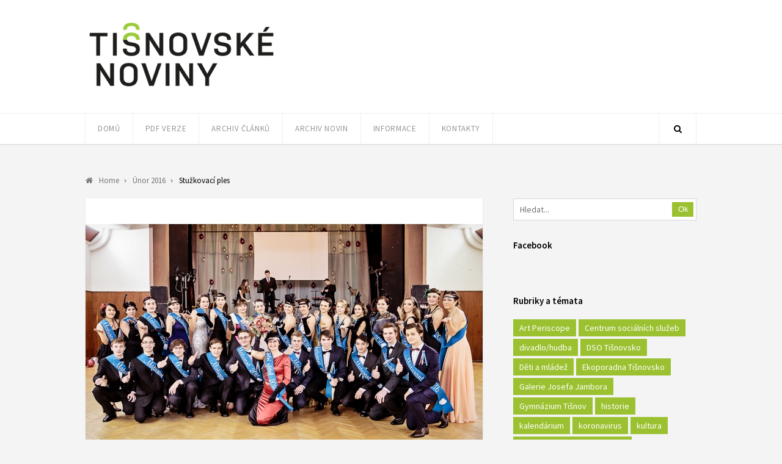

--- FILE ---
content_type: application/javascript
request_url: https://tisnovskenoviny.cz/wp-content/themes/wpex-luxmag/js//global.js?ver=1.0
body_size: 1931
content:
 /**
 * Theme functions
 *
 * Initialize all scripts and adds custom js
 */
( function( $ ) {

	"use strict";
	
	$( document ).ready( function() {

		// Vars
		var $window			= $( window ),
			$isMobile		= false,
			$scrollTopLink	= $( 'a.site-scroll-top' );

		// Main menu superfish
		$( 'ul.sf-menu' ).superfish( {
			delay		: 200,
			animation	: {
				opacity	:'show',
				height	:'show'
			},
			speed		: 'fast',
			speedOut	: 'fast',
			cssArrows	: false,
			disableHI	: true
		} );

		// Search overlay
		$( '.header-search-icon' ).on( 'click', function( event ) {
			event.preventDefault( event );
			$( '.search-overlay' ).toggleClass( 'active' );
		} );
		window.addEventListener( 'scroll', function( e ) {
			if( $( '.search-overlay' ).hasClass( 'active' ) ) {
				e.preventDefault();
			}
		} );

		// Close searchforms
		$( '.overlay-searchform' ).click(function( event ) {
			event.stopPropagation();
		} );
		$( '.search-overlay' ).click( function() {
			$(this).removeClass( 'active' );
		} );

		// Prepend Mobile menu
		$( '.site-main-wrap' ).prepend( '<nav class="wpex-mobile-nav"></nav>' );
		// Grab all content from menu and add into wpex-mobile-nav element
		var mobileMenuContents = $( '.main-nav' ).html();
		$( '.wpex-mobile-nav' ).html( '<ul class="wpex-mobile-nav-ul">' + mobileMenuContents + '</ul>' );
		// Remove all classes inside prepended nav
		$( '.wpex-mobile-nav-ul, .wpex-mobile-nav-ul *' ).children().each( function() {
			var attributes = this.attributes;
			$(this).removeAttr("style");
		} );
		// Add classes where needed
		$( '.wpex-mobile-nav-ul' ).addClass( 'container' );
		// Main toggle
		$( '.navigation-toggle' ).click( function(e) {
			//e.preventDefault();
			var txt = $(".wpex-mobile-nav").is( ':visible' ) ? wpexLocalize.mobileMenuOpen : wpexLocalize.mobileMenuClosed;
			$(this).children( '.navigation-toggle-text' ).text(txt);
			$(this).children( '.navigation-toggle-icon' ).toggleClass( 'fa-bars fa-times' );
			$( '.wpex-mobile-nav' ).toggle();
			return false; // Better support for theme customizer
		} );
		// Close on orientation change
		$( window ).on( "orientationchange", function( event ) {
			$( '.wpex-mobile-nav' ).hide();
			$( '.navigation-toggle-icon' ).removeClass( 'fa-times' );
			$( '.navigation-toggle-icon' ).addClass( 'fa-bars' );
			$( '.navigation-toggle-text' ).text(wpexLocalize.mobileMenuOpen);
		} );

		// Sticky Nav
		$(".sticky-nav").sticky( {topSpacing:0} );

		// Lightbox
		$( '.wpex-lightbox' ).magnificPopup( { type: 'image' } );
		$( '.wpex-gallery-lightbox' ).each( function() {
			$(this).magnificPopup( {
				delegate: 'a',
				type: 'image',
				gallery: {
					enabled:true
				}
			} );
		} );

		// Back to top link
		$window.scroll(function () {
			if ( $(this).scrollTop() > 100 ) {
				$scrollTopLink.addClass( 'show' );
			} else {
				$scrollTopLink.removeClass( 'show' );
			}
		} );
		$scrollTopLink.on( 'click', function() {
			$( 'html, body' ).animate( {scrollTop:0}, 400);
			return false;
		} );

		$( 'div.post-meta-comments a' ).click( function() {
			var target = $( this.hash );
			if ($(target).length) {
				$( 'html,body' ).stop(true,true).animate( {
					scrollTop: target.offset().top - 80
				}, 1000);
			}
			return false;
		} );

		// Fluid Videos
		fluidvids.init( {
			selector: '.entry iframe',
			players: ['www.youtube.com', 'player.vimeo.com']
		} );

		// Tabs Widget
		$( '.wpex-tabs-widget-tab.active-tab' ).show();
		$( 'div.wpex-tabs-widget-tabs a' ).on("click touchend", function (e) {
			if ( ! $(this).hasClass( 'active' ) ) {
				$( 'div.wpex-tabs-widget-tabs a' ).removeClass( 'active' );
				$(this).addClass( 'active' );
				var data = $(this).data( 'tab' );
				$( '.wpex-tabs-widget-tab.active-tab' ).stop(true,true).hide();
				$(this).removeClass( 'active-tab' );
				$(data).addClass( 'active-tab' );
				$(data).show();
			}
			return false;
		} );

		// Fix Anchor issues with fixed header
		if ( window.location.hash ) {
			var windowHash		= location.hash,
				headerHeight	= $( '#site-navigation-wrap-sticky-wrapper' ).outerHeight();
			$( 'html,body' ).animate( {
				scrollTop: $( windowHash ).offset().top -50
			}, 'normal' );
		}

		/***** Run once images are loaded *****/
		$( '#wrap' ).imagesLoaded( function() {
			
			// sliders
			$( '.loop-entry div.post-gallery .flexslider, body.single div.post-gallery .flexslider' ).flexslider( {
				slideshow		: false,
				animation		: 'fade',
				pauseOnHover	: true,
				animationSpeed	: 400,
				smoothHeight	: true,
				directionNav	: true,
				controlNav		: false,
				prevText		: '<span class="fa fa-caret-left"></span>',
				nextText 		: '<span class="fa fa-caret-right"></span>',
				fadeFirstSlide	: false,
				start: function(slider) {
					slider.removeClass( 'loading' );
				}
			} );

			var $slideshow		= wpexLocalize.flexSlideshow,
				$slideshowSpeed	= wpexLocalize.flexSlideshowSpeed;

			if ( $slideshow === 'true' ) {
				$slideshow = true;
			} else {
				$slideshow = false;
			}

			$( 'div#home-slider .flexslider' ).flexslider( {
				slideshow		: $slideshow,
				slideshowSpeed	: $slideshowSpeed,
				animation		: 'fade',
				pauseOnHover	: true,
				animationSpeed	: 400,
				smoothHeight	: true,
				directionNav	: true,
				controlNav		: false,
				prevText		: '<span class="fa fa-caret-left"></span>',
				nextText		: '<span class="fa fa-caret-right"></span>',
				fadeFirstSlide	: false,
				start           : function(slider) {
					slider.removeClass( 'loading' );
				}
			} );

		} );

	} ); // End doc ready
		
	$( window ).load( function() {
		$( '.loop-entry-inner' ).matchHeight( true );
	} ); // End Window Load
	
} )( jQuery );